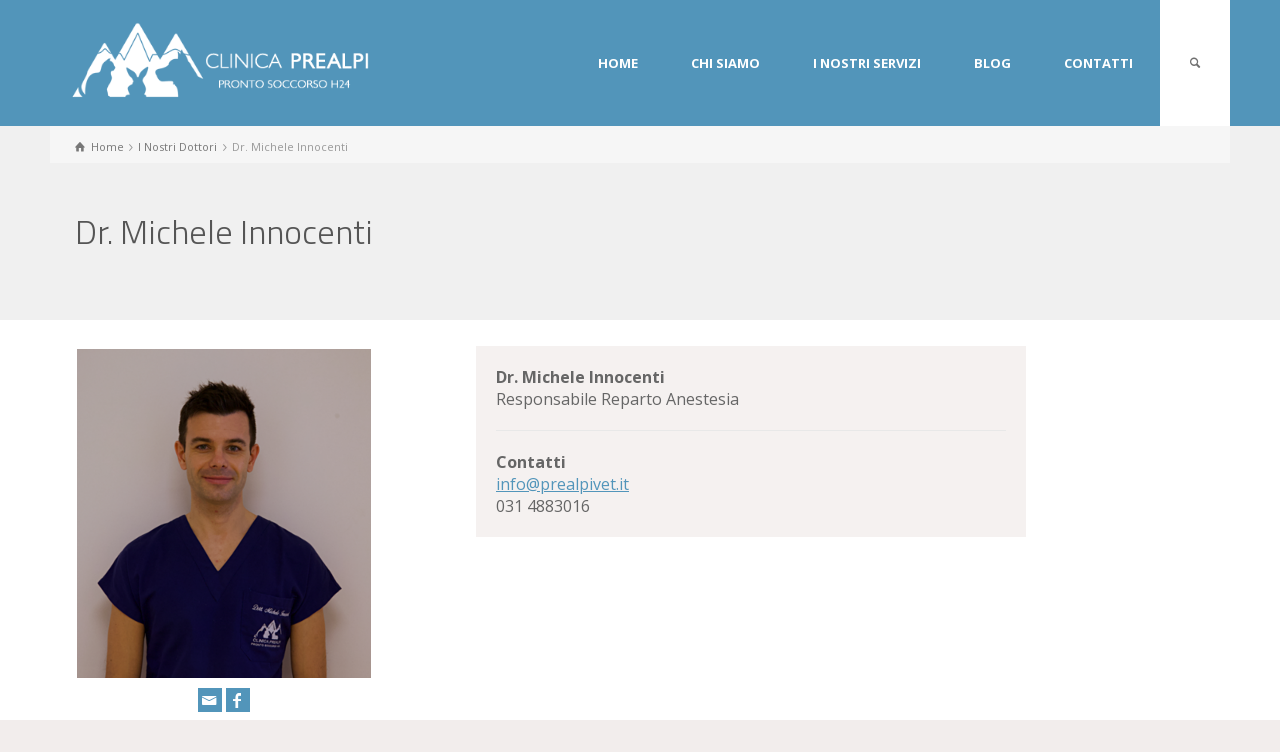

--- FILE ---
content_type: text/html; charset=UTF-8
request_url: https://prealpivet.it/veterinario/innocenti/
body_size: 16907
content:
<!doctype html>
<html lang="it-IT" class="no-js">
<head> 
<meta charset="UTF-8" />  
<meta name="viewport" content="width=device-width, initial-scale=1, maximum-scale=1">
 
<meta name='robots' content='index, follow, max-image-preview:large, max-snippet:-1, max-video-preview:-1' />
	<style>img:is([sizes="auto" i], [sizes^="auto," i]) { contain-intrinsic-size: 3000px 1500px }</style>
	<script type="text/javascript">/*<![CDATA[ */ var html = document.getElementsByTagName("html")[0]; html.className = html.className.replace("no-js", "js"); window.onerror=function(e,f){var body = document.getElementsByTagName("body")[0]; body.className = body.className.replace("rt-loading", ""); var e_file = document.createElement("a");e_file.href = f;console.log( e );console.log( e_file.pathname );}/* ]]>*/</script>

	<!-- This site is optimized with the Yoast SEO plugin v24.5 - https://yoast.com/wordpress/plugins/seo/ -->
	<title>Veterinaio Anestetista Como Dr. Michele Innocenti &#8902; PrealpiVet</title>
	<link rel="canonical" href="https://prealpivet.it/veterinario/innocenti/" />
	<meta property="og:locale" content="it_IT" />
	<meta property="og:type" content="article" />
	<meta property="og:title" content="Veterinaio Anestetista Como Dr. Michele Innocenti &#8902; PrealpiVet" />
	<meta property="og:url" content="https://prealpivet.it/veterinario/innocenti/" />
	<meta property="og:site_name" content="PrealpiVet" />
	<meta property="article:modified_time" content="2021-02-22T08:44:10+00:00" />
	<meta property="og:image" content="https://prealpivet.it/wp-content/uploads/2020/08/veterinario.Innocenti.png" />
	<meta property="og:image:width" content="294" />
	<meta property="og:image:height" content="329" />
	<meta property="og:image:type" content="image/png" />
	<meta name="twitter:card" content="summary_large_image" />
	<meta name="twitter:label1" content="Tempo di lettura stimato" />
	<meta name="twitter:data1" content="5 minuti" />
	<script type="application/ld+json" class="yoast-schema-graph">{"@context":"https://schema.org","@graph":[{"@type":"WebPage","@id":"https://prealpivet.it/veterinario/innocenti/","url":"https://prealpivet.it/veterinario/innocenti/","name":"Veterinaio Anestetista Como Dr. Michele Innocenti &#8902; PrealpiVet","isPartOf":{"@id":"https://prealpivet.it/#website"},"primaryImageOfPage":{"@id":"https://prealpivet.it/veterinario/innocenti/#primaryimage"},"image":{"@id":"https://prealpivet.it/veterinario/innocenti/#primaryimage"},"thumbnailUrl":"https://prealpivet.it/wp-content/uploads/2020/08/veterinario.Innocenti.png","datePublished":"2021-02-10T22:48:57+00:00","dateModified":"2021-02-22T08:44:10+00:00","breadcrumb":{"@id":"https://prealpivet.it/veterinario/innocenti/#breadcrumb"},"inLanguage":"it-IT","potentialAction":[{"@type":"ReadAction","target":["https://prealpivet.it/veterinario/innocenti/"]}]},{"@type":"ImageObject","inLanguage":"it-IT","@id":"https://prealpivet.it/veterinario/innocenti/#primaryimage","url":"https://prealpivet.it/wp-content/uploads/2020/08/veterinario.Innocenti.png","contentUrl":"https://prealpivet.it/wp-content/uploads/2020/08/veterinario.Innocenti.png","width":294,"height":329,"caption":"veterinario como"},{"@type":"BreadcrumbList","@id":"https://prealpivet.it/veterinario/innocenti/#breadcrumb","itemListElement":[{"@type":"ListItem","position":1,"name":"Home","item":"https://prealpivet.it/"},{"@type":"ListItem","position":2,"name":"Dr. Michele Innocenti"}]},{"@type":"WebSite","@id":"https://prealpivet.it/#website","url":"https://prealpivet.it/","name":"PrealpiVet","description":"","potentialAction":[{"@type":"SearchAction","target":{"@type":"EntryPoint","urlTemplate":"https://prealpivet.it/?s={search_term_string}"},"query-input":{"@type":"PropertyValueSpecification","valueRequired":true,"valueName":"search_term_string"}}],"inLanguage":"it-IT"}]}</script>
	<!-- / Yoast SEO plugin. -->


<link rel='dns-prefetch' href='//cdn.iubenda.com' />
<link rel='dns-prefetch' href='//fonts.googleapis.com' />
<link rel="alternate" type="application/rss+xml" title="PrealpiVet &raquo; Feed" href="https://prealpivet.it/feed/" />
<link rel="alternate" type="application/rss+xml" title="PrealpiVet &raquo; Feed dei commenti" href="https://prealpivet.it/comments/feed/" />
<script type="text/javascript">
/* <![CDATA[ */
window._wpemojiSettings = {"baseUrl":"https:\/\/s.w.org\/images\/core\/emoji\/15.0.3\/72x72\/","ext":".png","svgUrl":"https:\/\/s.w.org\/images\/core\/emoji\/15.0.3\/svg\/","svgExt":".svg","source":{"concatemoji":"https:\/\/prealpivet.it\/wp-includes\/js\/wp-emoji-release.min.js?ver=f159ed75eb1927c6c74f0ff5b28bfc42"}};
/*! This file is auto-generated */
!function(i,n){var o,s,e;function c(e){try{var t={supportTests:e,timestamp:(new Date).valueOf()};sessionStorage.setItem(o,JSON.stringify(t))}catch(e){}}function p(e,t,n){e.clearRect(0,0,e.canvas.width,e.canvas.height),e.fillText(t,0,0);var t=new Uint32Array(e.getImageData(0,0,e.canvas.width,e.canvas.height).data),r=(e.clearRect(0,0,e.canvas.width,e.canvas.height),e.fillText(n,0,0),new Uint32Array(e.getImageData(0,0,e.canvas.width,e.canvas.height).data));return t.every(function(e,t){return e===r[t]})}function u(e,t,n){switch(t){case"flag":return n(e,"\ud83c\udff3\ufe0f\u200d\u26a7\ufe0f","\ud83c\udff3\ufe0f\u200b\u26a7\ufe0f")?!1:!n(e,"\ud83c\uddfa\ud83c\uddf3","\ud83c\uddfa\u200b\ud83c\uddf3")&&!n(e,"\ud83c\udff4\udb40\udc67\udb40\udc62\udb40\udc65\udb40\udc6e\udb40\udc67\udb40\udc7f","\ud83c\udff4\u200b\udb40\udc67\u200b\udb40\udc62\u200b\udb40\udc65\u200b\udb40\udc6e\u200b\udb40\udc67\u200b\udb40\udc7f");case"emoji":return!n(e,"\ud83d\udc26\u200d\u2b1b","\ud83d\udc26\u200b\u2b1b")}return!1}function f(e,t,n){var r="undefined"!=typeof WorkerGlobalScope&&self instanceof WorkerGlobalScope?new OffscreenCanvas(300,150):i.createElement("canvas"),a=r.getContext("2d",{willReadFrequently:!0}),o=(a.textBaseline="top",a.font="600 32px Arial",{});return e.forEach(function(e){o[e]=t(a,e,n)}),o}function t(e){var t=i.createElement("script");t.src=e,t.defer=!0,i.head.appendChild(t)}"undefined"!=typeof Promise&&(o="wpEmojiSettingsSupports",s=["flag","emoji"],n.supports={everything:!0,everythingExceptFlag:!0},e=new Promise(function(e){i.addEventListener("DOMContentLoaded",e,{once:!0})}),new Promise(function(t){var n=function(){try{var e=JSON.parse(sessionStorage.getItem(o));if("object"==typeof e&&"number"==typeof e.timestamp&&(new Date).valueOf()<e.timestamp+604800&&"object"==typeof e.supportTests)return e.supportTests}catch(e){}return null}();if(!n){if("undefined"!=typeof Worker&&"undefined"!=typeof OffscreenCanvas&&"undefined"!=typeof URL&&URL.createObjectURL&&"undefined"!=typeof Blob)try{var e="postMessage("+f.toString()+"("+[JSON.stringify(s),u.toString(),p.toString()].join(",")+"));",r=new Blob([e],{type:"text/javascript"}),a=new Worker(URL.createObjectURL(r),{name:"wpTestEmojiSupports"});return void(a.onmessage=function(e){c(n=e.data),a.terminate(),t(n)})}catch(e){}c(n=f(s,u,p))}t(n)}).then(function(e){for(var t in e)n.supports[t]=e[t],n.supports.everything=n.supports.everything&&n.supports[t],"flag"!==t&&(n.supports.everythingExceptFlag=n.supports.everythingExceptFlag&&n.supports[t]);n.supports.everythingExceptFlag=n.supports.everythingExceptFlag&&!n.supports.flag,n.DOMReady=!1,n.readyCallback=function(){n.DOMReady=!0}}).then(function(){return e}).then(function(){var e;n.supports.everything||(n.readyCallback(),(e=n.source||{}).concatemoji?t(e.concatemoji):e.wpemoji&&e.twemoji&&(t(e.twemoji),t(e.wpemoji)))}))}((window,document),window._wpemojiSettings);
/* ]]> */
</script>
<style id='wp-emoji-styles-inline-css' type='text/css'>

	img.wp-smiley, img.emoji {
		display: inline !important;
		border: none !important;
		box-shadow: none !important;
		height: 1em !important;
		width: 1em !important;
		margin: 0 0.07em !important;
		vertical-align: -0.1em !important;
		background: none !important;
		padding: 0 !important;
	}
</style>
<link rel='stylesheet' id='wp-block-library-css' href='https://prealpivet.it/wp-includes/css/dist/block-library/style.min.css?ver=f159ed75eb1927c6c74f0ff5b28bfc42' type='text/css' media='all' />
<style id='classic-theme-styles-inline-css' type='text/css'>
/*! This file is auto-generated */
.wp-block-button__link{color:#fff;background-color:#32373c;border-radius:9999px;box-shadow:none;text-decoration:none;padding:calc(.667em + 2px) calc(1.333em + 2px);font-size:1.125em}.wp-block-file__button{background:#32373c;color:#fff;text-decoration:none}
</style>
<style id='global-styles-inline-css' type='text/css'>
:root{--wp--preset--aspect-ratio--square: 1;--wp--preset--aspect-ratio--4-3: 4/3;--wp--preset--aspect-ratio--3-4: 3/4;--wp--preset--aspect-ratio--3-2: 3/2;--wp--preset--aspect-ratio--2-3: 2/3;--wp--preset--aspect-ratio--16-9: 16/9;--wp--preset--aspect-ratio--9-16: 9/16;--wp--preset--color--black: #000000;--wp--preset--color--cyan-bluish-gray: #abb8c3;--wp--preset--color--white: #ffffff;--wp--preset--color--pale-pink: #f78da7;--wp--preset--color--vivid-red: #cf2e2e;--wp--preset--color--luminous-vivid-orange: #ff6900;--wp--preset--color--luminous-vivid-amber: #fcb900;--wp--preset--color--light-green-cyan: #7bdcb5;--wp--preset--color--vivid-green-cyan: #00d084;--wp--preset--color--pale-cyan-blue: #8ed1fc;--wp--preset--color--vivid-cyan-blue: #0693e3;--wp--preset--color--vivid-purple: #9b51e0;--wp--preset--gradient--vivid-cyan-blue-to-vivid-purple: linear-gradient(135deg,rgba(6,147,227,1) 0%,rgb(155,81,224) 100%);--wp--preset--gradient--light-green-cyan-to-vivid-green-cyan: linear-gradient(135deg,rgb(122,220,180) 0%,rgb(0,208,130) 100%);--wp--preset--gradient--luminous-vivid-amber-to-luminous-vivid-orange: linear-gradient(135deg,rgba(252,185,0,1) 0%,rgba(255,105,0,1) 100%);--wp--preset--gradient--luminous-vivid-orange-to-vivid-red: linear-gradient(135deg,rgba(255,105,0,1) 0%,rgb(207,46,46) 100%);--wp--preset--gradient--very-light-gray-to-cyan-bluish-gray: linear-gradient(135deg,rgb(238,238,238) 0%,rgb(169,184,195) 100%);--wp--preset--gradient--cool-to-warm-spectrum: linear-gradient(135deg,rgb(74,234,220) 0%,rgb(151,120,209) 20%,rgb(207,42,186) 40%,rgb(238,44,130) 60%,rgb(251,105,98) 80%,rgb(254,248,76) 100%);--wp--preset--gradient--blush-light-purple: linear-gradient(135deg,rgb(255,206,236) 0%,rgb(152,150,240) 100%);--wp--preset--gradient--blush-bordeaux: linear-gradient(135deg,rgb(254,205,165) 0%,rgb(254,45,45) 50%,rgb(107,0,62) 100%);--wp--preset--gradient--luminous-dusk: linear-gradient(135deg,rgb(255,203,112) 0%,rgb(199,81,192) 50%,rgb(65,88,208) 100%);--wp--preset--gradient--pale-ocean: linear-gradient(135deg,rgb(255,245,203) 0%,rgb(182,227,212) 50%,rgb(51,167,181) 100%);--wp--preset--gradient--electric-grass: linear-gradient(135deg,rgb(202,248,128) 0%,rgb(113,206,126) 100%);--wp--preset--gradient--midnight: linear-gradient(135deg,rgb(2,3,129) 0%,rgb(40,116,252) 100%);--wp--preset--font-size--small: 13px;--wp--preset--font-size--medium: 20px;--wp--preset--font-size--large: 36px;--wp--preset--font-size--x-large: 42px;--wp--preset--spacing--20: 0.44rem;--wp--preset--spacing--30: 0.67rem;--wp--preset--spacing--40: 1rem;--wp--preset--spacing--50: 1.5rem;--wp--preset--spacing--60: 2.25rem;--wp--preset--spacing--70: 3.38rem;--wp--preset--spacing--80: 5.06rem;--wp--preset--shadow--natural: 6px 6px 9px rgba(0, 0, 0, 0.2);--wp--preset--shadow--deep: 12px 12px 50px rgba(0, 0, 0, 0.4);--wp--preset--shadow--sharp: 6px 6px 0px rgba(0, 0, 0, 0.2);--wp--preset--shadow--outlined: 6px 6px 0px -3px rgba(255, 255, 255, 1), 6px 6px rgba(0, 0, 0, 1);--wp--preset--shadow--crisp: 6px 6px 0px rgba(0, 0, 0, 1);}:where(.is-layout-flex){gap: 0.5em;}:where(.is-layout-grid){gap: 0.5em;}body .is-layout-flex{display: flex;}.is-layout-flex{flex-wrap: wrap;align-items: center;}.is-layout-flex > :is(*, div){margin: 0;}body .is-layout-grid{display: grid;}.is-layout-grid > :is(*, div){margin: 0;}:where(.wp-block-columns.is-layout-flex){gap: 2em;}:where(.wp-block-columns.is-layout-grid){gap: 2em;}:where(.wp-block-post-template.is-layout-flex){gap: 1.25em;}:where(.wp-block-post-template.is-layout-grid){gap: 1.25em;}.has-black-color{color: var(--wp--preset--color--black) !important;}.has-cyan-bluish-gray-color{color: var(--wp--preset--color--cyan-bluish-gray) !important;}.has-white-color{color: var(--wp--preset--color--white) !important;}.has-pale-pink-color{color: var(--wp--preset--color--pale-pink) !important;}.has-vivid-red-color{color: var(--wp--preset--color--vivid-red) !important;}.has-luminous-vivid-orange-color{color: var(--wp--preset--color--luminous-vivid-orange) !important;}.has-luminous-vivid-amber-color{color: var(--wp--preset--color--luminous-vivid-amber) !important;}.has-light-green-cyan-color{color: var(--wp--preset--color--light-green-cyan) !important;}.has-vivid-green-cyan-color{color: var(--wp--preset--color--vivid-green-cyan) !important;}.has-pale-cyan-blue-color{color: var(--wp--preset--color--pale-cyan-blue) !important;}.has-vivid-cyan-blue-color{color: var(--wp--preset--color--vivid-cyan-blue) !important;}.has-vivid-purple-color{color: var(--wp--preset--color--vivid-purple) !important;}.has-black-background-color{background-color: var(--wp--preset--color--black) !important;}.has-cyan-bluish-gray-background-color{background-color: var(--wp--preset--color--cyan-bluish-gray) !important;}.has-white-background-color{background-color: var(--wp--preset--color--white) !important;}.has-pale-pink-background-color{background-color: var(--wp--preset--color--pale-pink) !important;}.has-vivid-red-background-color{background-color: var(--wp--preset--color--vivid-red) !important;}.has-luminous-vivid-orange-background-color{background-color: var(--wp--preset--color--luminous-vivid-orange) !important;}.has-luminous-vivid-amber-background-color{background-color: var(--wp--preset--color--luminous-vivid-amber) !important;}.has-light-green-cyan-background-color{background-color: var(--wp--preset--color--light-green-cyan) !important;}.has-vivid-green-cyan-background-color{background-color: var(--wp--preset--color--vivid-green-cyan) !important;}.has-pale-cyan-blue-background-color{background-color: var(--wp--preset--color--pale-cyan-blue) !important;}.has-vivid-cyan-blue-background-color{background-color: var(--wp--preset--color--vivid-cyan-blue) !important;}.has-vivid-purple-background-color{background-color: var(--wp--preset--color--vivid-purple) !important;}.has-black-border-color{border-color: var(--wp--preset--color--black) !important;}.has-cyan-bluish-gray-border-color{border-color: var(--wp--preset--color--cyan-bluish-gray) !important;}.has-white-border-color{border-color: var(--wp--preset--color--white) !important;}.has-pale-pink-border-color{border-color: var(--wp--preset--color--pale-pink) !important;}.has-vivid-red-border-color{border-color: var(--wp--preset--color--vivid-red) !important;}.has-luminous-vivid-orange-border-color{border-color: var(--wp--preset--color--luminous-vivid-orange) !important;}.has-luminous-vivid-amber-border-color{border-color: var(--wp--preset--color--luminous-vivid-amber) !important;}.has-light-green-cyan-border-color{border-color: var(--wp--preset--color--light-green-cyan) !important;}.has-vivid-green-cyan-border-color{border-color: var(--wp--preset--color--vivid-green-cyan) !important;}.has-pale-cyan-blue-border-color{border-color: var(--wp--preset--color--pale-cyan-blue) !important;}.has-vivid-cyan-blue-border-color{border-color: var(--wp--preset--color--vivid-cyan-blue) !important;}.has-vivid-purple-border-color{border-color: var(--wp--preset--color--vivid-purple) !important;}.has-vivid-cyan-blue-to-vivid-purple-gradient-background{background: var(--wp--preset--gradient--vivid-cyan-blue-to-vivid-purple) !important;}.has-light-green-cyan-to-vivid-green-cyan-gradient-background{background: var(--wp--preset--gradient--light-green-cyan-to-vivid-green-cyan) !important;}.has-luminous-vivid-amber-to-luminous-vivid-orange-gradient-background{background: var(--wp--preset--gradient--luminous-vivid-amber-to-luminous-vivid-orange) !important;}.has-luminous-vivid-orange-to-vivid-red-gradient-background{background: var(--wp--preset--gradient--luminous-vivid-orange-to-vivid-red) !important;}.has-very-light-gray-to-cyan-bluish-gray-gradient-background{background: var(--wp--preset--gradient--very-light-gray-to-cyan-bluish-gray) !important;}.has-cool-to-warm-spectrum-gradient-background{background: var(--wp--preset--gradient--cool-to-warm-spectrum) !important;}.has-blush-light-purple-gradient-background{background: var(--wp--preset--gradient--blush-light-purple) !important;}.has-blush-bordeaux-gradient-background{background: var(--wp--preset--gradient--blush-bordeaux) !important;}.has-luminous-dusk-gradient-background{background: var(--wp--preset--gradient--luminous-dusk) !important;}.has-pale-ocean-gradient-background{background: var(--wp--preset--gradient--pale-ocean) !important;}.has-electric-grass-gradient-background{background: var(--wp--preset--gradient--electric-grass) !important;}.has-midnight-gradient-background{background: var(--wp--preset--gradient--midnight) !important;}.has-small-font-size{font-size: var(--wp--preset--font-size--small) !important;}.has-medium-font-size{font-size: var(--wp--preset--font-size--medium) !important;}.has-large-font-size{font-size: var(--wp--preset--font-size--large) !important;}.has-x-large-font-size{font-size: var(--wp--preset--font-size--x-large) !important;}
:where(.wp-block-post-template.is-layout-flex){gap: 1.25em;}:where(.wp-block-post-template.is-layout-grid){gap: 1.25em;}
:where(.wp-block-columns.is-layout-flex){gap: 2em;}:where(.wp-block-columns.is-layout-grid){gap: 2em;}
:root :where(.wp-block-pullquote){font-size: 1.5em;line-height: 1.6;}
</style>
<link rel='stylesheet' id='sr7css-css' href='//prealpivet.it/wp-content/plugins/revslider/public/css/sr7.css?ver=6.7.25' type='text/css' media='all' />
<link rel='stylesheet' id='theme-style-all-css' href='https://prealpivet.it/wp-content/themes/rttheme19/css/layout2/app.min.css?ver=2.15' type='text/css' media='all' />
<link rel='stylesheet' id='mediaelement-skin-css' href='https://prealpivet.it/wp-content/themes/rttheme19/css/mejs-skin.min.css?ver=2.15' type='text/css' media='all' />
<link rel='stylesheet' id='fontello-css' href='https://prealpivet.it/wp-content/themes/rttheme19/css/fontello/css/fontello.css?ver=2.15' type='text/css' media='all' />
<!--[if IE 9]>
<link rel='stylesheet' id='theme-ie9-css' href='https://prealpivet.it/wp-content/themes/rttheme19/css/ie9.min.css?ver=2.15' type='text/css' media='all' />
<![endif]-->
<link rel='stylesheet' id='js_composer_front-css' href='https://prealpivet.it/wp-content/plugins/js_composer/assets/css/js_composer.min.css?ver=8.1' type='text/css' media='all' />
<link rel='stylesheet' id='theme-style-css' href='https://prealpivet.it/wp-content/themes/rttheme19/style.css?ver=f159ed75eb1927c6c74f0ff5b28bfc42' type='text/css' media='all' />
<link rel='stylesheet' id='theme-dynamic-css' href='https://prealpivet.it/wp-content/uploads/rttheme19/dynamic-style.css?ver=250129144839' type='text/css' media='all' />
<link rel='stylesheet' id='rt-google-fonts-css' href='//fonts.googleapis.com/css?family=Titillium+Web%3A300%7COpen+Sans%3Aregular%2C700&#038;subset=latin%2Clatin-ext&#038;ver=1.0.0' type='text/css' media='all' />

<script  type="text/javascript" class=" _iub_cs_skip" type="text/javascript" id="iubenda-head-inline-scripts-0">
/* <![CDATA[ */

var _iub = _iub || [];
_iub.csConfiguration = {"consentOnContinuedBrowsing":false,"whitelabel":false,"lang":"it","siteId":2251416,"cookiePolicyId":38683441, "banner":{ "acceptButtonDisplay":true,"customizeButtonDisplay":true,"position":"float-top-center" }};
/* ]]> */
</script>
<script  type="text/javascript" charset="UTF-8" async="" class=" _iub_cs_skip" type="text/javascript" src="//cdn.iubenda.com/cs/iubenda_cs.js?ver=3.12.1" id="iubenda-head-scripts-0-js"></script>
<script type="text/javascript" src="https://prealpivet.it/wp-includes/js/jquery/jquery.min.js?ver=3.7.1" id="jquery-core-js"></script>
<script type="text/javascript" src="https://prealpivet.it/wp-includes/js/jquery/jquery-migrate.min.js?ver=3.4.1" id="jquery-migrate-js"></script>
<script type="text/javascript" src="//prealpivet.it/wp-content/plugins/revslider/public/js/libs/tptools.js?ver=6.7.25" id="tp-tools-js" async="async" data-wp-strategy="async"></script>
<script type="text/javascript" src="//prealpivet.it/wp-content/plugins/revslider/public/js/sr7.js?ver=6.7.25" id="sr7-js" async="async" data-wp-strategy="async"></script>
<script></script><link rel="https://api.w.org/" href="https://prealpivet.it/wp-json/" /><link rel="alternate" title="oEmbed (JSON)" type="application/json+oembed" href="https://prealpivet.it/wp-json/oembed/1.0/embed?url=https%3A%2F%2Fprealpivet.it%2Fveterinario%2Finnocenti%2F" />
<link rel="alternate" title="oEmbed (XML)" type="text/xml+oembed" href="https://prealpivet.it/wp-json/oembed/1.0/embed?url=https%3A%2F%2Fprealpivet.it%2Fveterinario%2Finnocenti%2F&#038;format=xml" />
		<script>
			document.documentElement.className = document.documentElement.className.replace('no-js', 'js');
		</script>
				<style>
			.no-js img.lazyload {
				display: none;
			}

			figure.wp-block-image img.lazyloading {
				min-width: 150px;
			}

						.lazyload, .lazyloading {
				opacity: 0;
			}

			.lazyloaded {
				opacity: 1;
				transition: opacity 400ms;
				transition-delay: 0ms;
			}

					</style>
		
<!--[if lt IE 9]><script src="https://prealpivet.it/wp-content/themes/rttheme19/js/html5shiv.min.js"></script><![endif]-->
<!--[if gte IE 9]> <style type="text/css"> .gradient { filter: none; } </style> <![endif]-->

<!--Theme Version:2.15 Plugin Version:2.14-->
<meta name="generator" content="Powered by WPBakery Page Builder - drag and drop page builder for WordPress."/>
<link rel="preconnect" href="https://fonts.googleapis.com">
<link rel="preconnect" href="https://fonts.gstatic.com/" crossorigin>
<meta name="generator" content="Powered by Slider Revolution 6.7.25 - responsive, Mobile-Friendly Slider Plugin for WordPress with comfortable drag and drop interface." />
<link rel="icon" href="https://prealpivet.it/wp-content/uploads/2021/02/cropped-logo-prealpi-32x32.gif" sizes="32x32" />
<link rel="icon" href="https://prealpivet.it/wp-content/uploads/2021/02/cropped-logo-prealpi-192x192.gif" sizes="192x192" />
<link rel="apple-touch-icon" href="https://prealpivet.it/wp-content/uploads/2021/02/cropped-logo-prealpi-180x180.gif" />
<meta name="msapplication-TileImage" content="https://prealpivet.it/wp-content/uploads/2021/02/cropped-logo-prealpi-270x270.gif" />
<script>
	window._tpt			??= {};
	window.SR7			??= {};
	_tpt.R				??= {};
	_tpt.R.fonts		??= {};
	_tpt.R.fonts.customFonts??= {};
	SR7.devMode			=  false;
	SR7.F 				??= {};
	SR7.G				??= {};
	SR7.LIB				??= {};
	SR7.E				??= {};
	SR7.E.gAddons		??= {};
	SR7.E.php 			??= {};
	SR7.E.nonce			= '4e708a404b';
	SR7.E.ajaxurl		= 'https://prealpivet.it/wp-admin/admin-ajax.php';
	SR7.E.resturl		= 'https://prealpivet.it/wp-json/';
	SR7.E.slug_path		= 'revslider/revslider.php';
	SR7.E.slug			= 'revslider';
	SR7.E.plugin_url	= 'https://prealpivet.it/wp-content/plugins/revslider/';
	SR7.E.wp_plugin_url = 'https://prealpivet.it/wp-content/plugins/';
	SR7.E.revision		= '6.7.25';
	SR7.E.fontBaseUrl	= '';
	SR7.G.breakPoints 	= [1240,1024,778,480];
	SR7.E.modules 		= ['module','page','slide','layer','draw','animate','srtools','canvas','defaults','carousel','navigation','media','modifiers','migration'];
	SR7.E.libs 			= ['WEBGL'];
	SR7.E.css 			= ['csslp','cssbtns','cssfilters','cssnav','cssmedia'];
	SR7.E.resources		= {};
	SR7.JSON			??= {};
/*! Slider Revolution 7.0 - Page Processor */
!function(){"use strict";window.SR7??={},window._tpt??={},SR7.version="Slider Revolution 6.7.16",_tpt.getWinDim=function(t){_tpt.screenHeightWithUrlBar??=window.innerHeight;let e=SR7.F?.modal?.visible&&SR7.M[SR7.F.module.getIdByAlias(SR7.F.modal.requested)];_tpt.scrollBar=window.innerWidth!==document.documentElement.clientWidth||e&&window.innerWidth!==e.c.module.clientWidth,_tpt.winW=window.innerWidth-(_tpt.scrollBar||"prepare"==t?_tpt.scrollBarW??_tpt.mesureScrollBar():0),_tpt.winH=window.innerHeight,_tpt.winWAll=document.documentElement.clientWidth},_tpt.getResponsiveLevel=function(t,e){SR7.M[e];return _tpt.closestGE(t,_tpt.winWAll)},_tpt.mesureScrollBar=function(){let t=document.createElement("div");return t.className="RSscrollbar-measure",t.style.width="100px",t.style.height="100px",t.style.overflow="scroll",t.style.position="absolute",t.style.top="-9999px",document.body.appendChild(t),_tpt.scrollBarW=t.offsetWidth-t.clientWidth,document.body.removeChild(t),_tpt.scrollBarW},_tpt.loadCSS=async function(t,e,s){return s?_tpt.R.fonts.required[e].status=1:(_tpt.R[e]??={},_tpt.R[e].status=1),new Promise(((n,i)=>{if(_tpt.isStylesheetLoaded(t))s?_tpt.R.fonts.required[e].status=2:_tpt.R[e].status=2,n();else{const o=document.createElement("link");o.rel="stylesheet";let l="text",r="css";o["type"]=l+"/"+r,o.href=t,o.onload=()=>{s?_tpt.R.fonts.required[e].status=2:_tpt.R[e].status=2,n()},o.onerror=()=>{s?_tpt.R.fonts.required[e].status=3:_tpt.R[e].status=3,i(new Error(`Failed to load CSS: ${t}`))},document.head.appendChild(o)}}))},_tpt.addContainer=function(t){const{tag:e="div",id:s,class:n,datas:i,textContent:o,iHTML:l}=t,r=document.createElement(e);if(s&&""!==s&&(r.id=s),n&&""!==n&&(r.className=n),i)for(const[t,e]of Object.entries(i))"style"==t?r.style.cssText=e:r.setAttribute(`data-${t}`,e);return o&&(r.textContent=o),l&&(r.innerHTML=l),r},_tpt.collector=function(){return{fragment:new DocumentFragment,add(t){var e=_tpt.addContainer(t);return this.fragment.appendChild(e),e},append(t){t.appendChild(this.fragment)}}},_tpt.isStylesheetLoaded=function(t){let e=t.split("?")[0];return Array.from(document.querySelectorAll('link[rel="stylesheet"], link[rel="preload"]')).some((t=>t.href.split("?")[0]===e))},_tpt.preloader={requests:new Map,preloaderTemplates:new Map,show:function(t,e){if(!e||!t)return;const{type:s,color:n}=e;if(s<0||"off"==s)return;const i=`preloader_${s}`;let o=this.preloaderTemplates.get(i);o||(o=this.build(s,n),this.preloaderTemplates.set(i,o)),this.requests.has(t)||this.requests.set(t,{count:0});const l=this.requests.get(t);clearTimeout(l.timer),l.count++,1===l.count&&(l.timer=setTimeout((()=>{l.preloaderClone=o.cloneNode(!0),l.anim&&l.anim.kill(),void 0!==_tpt.gsap?l.anim=_tpt.gsap.fromTo(l.preloaderClone,1,{opacity:0},{opacity:1}):l.preloaderClone.classList.add("sr7-fade-in"),t.appendChild(l.preloaderClone)}),150))},hide:function(t){if(!this.requests.has(t))return;const e=this.requests.get(t);e.count--,e.count<0&&(e.count=0),e.anim&&e.anim.kill(),0===e.count&&(clearTimeout(e.timer),e.preloaderClone&&(e.preloaderClone.classList.remove("sr7-fade-in"),e.anim=_tpt.gsap.to(e.preloaderClone,.3,{opacity:0,onComplete:function(){e.preloaderClone.remove()}})))},state:function(t){if(!this.requests.has(t))return!1;return this.requests.get(t).count>0},build:(t,e="#ffffff",s="")=>{if(t<0||"off"===t)return null;const n=parseInt(t);if(t="prlt"+n,isNaN(n))return null;if(_tpt.loadCSS(SR7.E.plugin_url+"public/css/preloaders/t"+n+".css","preloader_"+t),isNaN(n)||n<6){const i=`background-color:${e}`,o=1===n||2==n?i:"",l=3===n||4==n?i:"",r=_tpt.collector();["dot1","dot2","bounce1","bounce2","bounce3"].forEach((t=>r.add({tag:"div",class:t,datas:{style:l}})));const d=_tpt.addContainer({tag:"sr7-prl",class:`${t} ${s}`,datas:{style:o}});return r.append(d),d}{let i={};if(7===n){let t;e.startsWith("#")?(t=e.replace("#",""),t=`rgba(${parseInt(t.substring(0,2),16)}, ${parseInt(t.substring(2,4),16)}, ${parseInt(t.substring(4,6),16)}, `):e.startsWith("rgb")&&(t=e.slice(e.indexOf("(")+1,e.lastIndexOf(")")).split(",").map((t=>t.trim())),t=`rgba(${t[0]}, ${t[1]}, ${t[2]}, `),t&&(i.style=`border-top-color: ${t}0.65); border-bottom-color: ${t}0.15); border-left-color: ${t}0.65); border-right-color: ${t}0.15)`)}else 12===n&&(i.style=`background:${e}`);const o=[10,0,4,2,5,9,0,4,4,2][n-6],l=_tpt.collector(),r=l.add({tag:"div",class:"sr7-prl-inner",datas:i});Array.from({length:o}).forEach((()=>r.appendChild(l.add({tag:"span",datas:{style:`background:${e}`}}))));const d=_tpt.addContainer({tag:"sr7-prl",class:`${t} ${s}`});return l.append(d),d}}},SR7.preLoader={show:(t,e)=>{"off"!==(SR7.M[t]?.settings?.pLoader?.type??"off")&&_tpt.preloader.show(e||SR7.M[t].c.module,SR7.M[t]?.settings?.pLoader??{color:"#fff",type:10})},hide:(t,e)=>{"off"!==(SR7.M[t]?.settings?.pLoader?.type??"off")&&_tpt.preloader.hide(e||SR7.M[t].c.module)},state:(t,e)=>_tpt.preloader.state(e||SR7.M[t].c.module)},_tpt.prepareModuleHeight=function(t){window.SR7.M??={},window.SR7.M[t.id]??={},"ignore"==t.googleFont&&(SR7.E.ignoreGoogleFont=!0);let e=window.SR7.M[t.id];if(null==_tpt.scrollBarW&&_tpt.mesureScrollBar(),e.c??={},e.states??={},e.settings??={},e.settings.size??={},t.fixed&&(e.settings.fixed=!0),e.c.module=document.getElementById(t.id),e.c.adjuster=e.c.module.getElementsByTagName("sr7-adjuster")[0],e.c.content=e.c.module.getElementsByTagName("sr7-content")[0],"carousel"==t.type&&(e.c.carousel=e.c.content.getElementsByTagName("sr7-carousel")[0]),null==e.c.module||null==e.c.module)return;t.plType&&t.plColor&&(e.settings.pLoader={type:t.plType,color:t.plColor}),void 0===t.plType||"off"===t.plType||SR7.preLoader.state(t.id)&&SR7.preLoader.state(t.id,e.c.module)||SR7.preLoader.show(t.id,e.c.module),_tpt.winW||_tpt.getWinDim("prepare"),_tpt.getWinDim();let s=""+e.c.module.dataset?.modal;"modal"==s||"true"==s||"undefined"!==s&&"false"!==s||(e.settings.size.fullWidth=t.size.fullWidth,e.LEV??=_tpt.getResponsiveLevel(window.SR7.G.breakPoints,t.id),t.vpt=_tpt.fillArray(t.vpt,5),e.settings.vPort=t.vpt[e.LEV],void 0!==t.el&&"720"==t.el[4]&&t.gh[4]!==t.el[4]&&"960"==t.el[3]&&t.gh[3]!==t.el[3]&&"768"==t.el[2]&&t.gh[2]!==t.el[2]&&delete t.el,e.settings.size.height=null==t.el||null==t.el[e.LEV]||0==t.el[e.LEV]||"auto"==t.el[e.LEV]?_tpt.fillArray(t.gh,5,-1):_tpt.fillArray(t.el,5,-1),e.settings.size.width=_tpt.fillArray(t.gw,5,-1),e.settings.size.minHeight=_tpt.fillArray(t.mh??[0],5,-1),e.cacheSize={fullWidth:e.settings.size?.fullWidth,fullHeight:e.settings.size?.fullHeight},void 0!==t.off&&(t.off?.t&&(e.settings.size.m??={})&&(e.settings.size.m.t=t.off.t),t.off?.b&&(e.settings.size.m??={})&&(e.settings.size.m.b=t.off.b),t.off?.l&&(e.settings.size.p??={})&&(e.settings.size.p.l=t.off.l),t.off?.r&&(e.settings.size.p??={})&&(e.settings.size.p.r=t.off.r),e.offsetPrepared=!0),_tpt.updatePMHeight(t.id,t,!0))},_tpt.updatePMHeight=(t,e,s)=>{let n=SR7.M[t];var i=n.settings.size.fullWidth?_tpt.winW:n.c.module.parentNode.offsetWidth;i=0===i||isNaN(i)?_tpt.winW:i;let o=n.settings.size.width[n.LEV]||n.settings.size.width[n.LEV++]||n.settings.size.width[n.LEV--]||i,l=n.settings.size.height[n.LEV]||n.settings.size.height[n.LEV++]||n.settings.size.height[n.LEV--]||0,r=n.settings.size.minHeight[n.LEV]||n.settings.size.minHeight[n.LEV++]||n.settings.size.minHeight[n.LEV--]||0;if(l="auto"==l?0:l,l=parseInt(l),"carousel"!==e.type&&(i-=parseInt(e.onw??0)||0),n.MP=!n.settings.size.fullWidth&&i<o||_tpt.winW<o?Math.min(1,i/o):1,e.size.fullScreen||e.size.fullHeight){let t=parseInt(e.fho)||0,s=(""+e.fho).indexOf("%")>-1;e.newh=_tpt.winH-(s?_tpt.winH*t/100:t)}else e.newh=n.MP*Math.max(l,r);if(e.newh+=(parseInt(e.onh??0)||0)+(parseInt(e.carousel?.pt)||0)+(parseInt(e.carousel?.pb)||0),void 0!==e.slideduration&&(e.newh=Math.max(e.newh,parseInt(e.slideduration)/3)),e.shdw&&_tpt.buildShadow(e.id,e),n.c.adjuster.style.height=e.newh+"px",n.c.module.style.height=e.newh+"px",n.c.content.style.height=e.newh+"px",n.states.heightPrepared=!0,n.dims??={},n.dims.moduleRect=n.c.module.getBoundingClientRect(),n.c.content.style.left="-"+n.dims.moduleRect.left+"px",!n.settings.size.fullWidth)return s&&requestAnimationFrame((()=>{i!==n.c.module.parentNode.offsetWidth&&_tpt.updatePMHeight(e.id,e)})),void _tpt.bgStyle(e.id,e,window.innerWidth==_tpt.winW,!0);_tpt.bgStyle(e.id,e,window.innerWidth==_tpt.winW,!0),requestAnimationFrame((function(){s&&requestAnimationFrame((()=>{i!==n.c.module.parentNode.offsetWidth&&_tpt.updatePMHeight(e.id,e)}))})),n.earlyResizerFunction||(n.earlyResizerFunction=function(){requestAnimationFrame((function(){_tpt.getWinDim(),_tpt.moduleDefaults(e.id,e),_tpt.updateSlideBg(t,!0)}))},window.addEventListener("resize",n.earlyResizerFunction))},_tpt.buildShadow=function(t,e){let s=SR7.M[t];null==s.c.shadow&&(s.c.shadow=document.createElement("sr7-module-shadow"),s.c.shadow.classList.add("sr7-shdw-"+e.shdw),s.c.content.appendChild(s.c.shadow))},_tpt.bgStyle=async(t,e,s,n,i)=>{const o=SR7.M[t];if((e=e??o.settings).fixed&&!o.c.module.classList.contains("sr7-top-fixed")&&(o.c.module.classList.add("sr7-top-fixed"),o.c.module.style.position="fixed",o.c.module.style.width="100%",o.c.module.style.top="0px",o.c.module.style.left="0px",o.c.module.style.pointerEvents="none",o.c.module.style.zIndex=5e3,o.c.content.style.pointerEvents="none"),null==o.c.bgcanvas){let t=document.createElement("sr7-module-bg"),l=!1;if("string"==typeof e?.bg?.color&&e?.bg?.color.includes("{"))if(_tpt.gradient&&_tpt.gsap)e.bg.color=_tpt.gradient.convert(e.bg.color);else try{let t=JSON.parse(e.bg.color);(t?.orig||t?.string)&&(e.bg.color=JSON.parse(e.bg.color))}catch(t){return}let r="string"==typeof e?.bg?.color?e?.bg?.color||"transparent":e?.bg?.color?.string??e?.bg?.color?.orig??e?.bg?.color?.color??"transparent";if(t.style["background"+(String(r).includes("grad")?"":"Color")]=r,("transparent"!==r||i)&&(l=!0),o.offsetPrepared&&(t.style.visibility="hidden"),e?.bg?.image?.src&&(t.style.backgroundImage=`url(${e?.bg?.image.src})`,t.style.backgroundSize=""==(e.bg.image?.size??"")?"cover":e.bg.image.size,t.style.backgroundPosition=e.bg.image.position,t.style.backgroundRepeat=""==e.bg.image.repeat||null==e.bg.image.repeat?"no-repeat":e.bg.image.repeat,l=!0),!l)return;o.c.bgcanvas=t,e.size.fullWidth?t.style.width=_tpt.winW-(s&&_tpt.winH<document.body.offsetHeight?_tpt.scrollBarW:0)+"px":n&&(t.style.width=o.c.module.offsetWidth+"px"),e.sbt?.use?o.c.content.appendChild(o.c.bgcanvas):o.c.module.appendChild(o.c.bgcanvas)}o.c.bgcanvas.style.height=void 0!==e.newh?e.newh+"px":("carousel"==e.type?o.dims.module.h:o.dims.content.h)+"px",o.c.bgcanvas.style.left=!s&&e.sbt?.use||o.c.bgcanvas.closest("SR7-CONTENT")?"0px":"-"+(o?.dims?.moduleRect?.left??0)+"px"},_tpt.updateSlideBg=function(t,e){const s=SR7.M[t];let n=s.settings;s?.c?.bgcanvas&&(n.size.fullWidth?s.c.bgcanvas.style.width=_tpt.winW-(e&&_tpt.winH<document.body.offsetHeight?_tpt.scrollBarW:0)+"px":preparing&&(s.c.bgcanvas.style.width=s.c.module.offsetWidth+"px"))},_tpt.moduleDefaults=(t,e)=>{let s=SR7.M[t];null!=s&&null!=s.c&&null!=s.c.module&&(s.dims??={},s.dims.moduleRect=s.c.module.getBoundingClientRect(),s.c.content.style.left="-"+s.dims.moduleRect.left+"px",s.c.content.style.width=_tpt.winW-_tpt.scrollBarW+"px","carousel"==e.type&&(s.c.module.style.overflow="visible"),_tpt.bgStyle(t,e,window.innerWidth==_tpt.winW))},_tpt.getOffset=t=>{var e=t.getBoundingClientRect(),s=window.pageXOffset||document.documentElement.scrollLeft,n=window.pageYOffset||document.documentElement.scrollTop;return{top:e.top+n,left:e.left+s}},_tpt.fillArray=function(t,e){let s,n;t=Array.isArray(t)?t:[t];let i=Array(e),o=t.length;for(n=0;n<t.length;n++)i[n+(e-o)]=t[n],null==s&&"#"!==t[n]&&(s=t[n]);for(let t=0;t<e;t++)void 0!==i[t]&&"#"!=i[t]||(i[t]=s),s=i[t];return i},_tpt.closestGE=function(t,e){let s=Number.MAX_VALUE,n=-1;for(let i=0;i<t.length;i++)t[i]-1>=e&&t[i]-1-e<s&&(s=t[i]-1-e,n=i);return++n}}();</script>
<style type="text/css" data-type="vc_shortcodes-custom-css">.vc_custom_1596463731322{margin-left: 70px !important;}.vc_custom_1612376726093{padding-top: 20px !important;padding-right: 20px !important;padding-bottom: 20px !important;padding-left: 20px !important;background-color: #f5f1f0 !important;}.vc_custom_1612376776256{padding-top: 20px !important;padding-right: 20px !important;padding-bottom: 20px !important;padding-left: 20px !important;background-color: #f5f1f0 !important;}</style><noscript><style> .wpb_animate_when_almost_visible { opacity: 1; }</style></noscript></head>
<body data-rsssl=1 class="staff-template-default single single-staff postid-3519 wp-embed-responsive rt-loading  layout2 wpb-js-composer js-comp-ver-8.1 vc_responsive">
<div class="go-to-top icon-up-open"></div>
		<!-- loader -->
		<div id="loader-wrapper"><div id="loader"></div></div>
		<!-- / #loader -->
		
<!-- background wrapper -->
<div id="container">   
 
	

				

	<header class="top-header fullwidth sticky">

				

		<div class="header-elements default">
		
			<!-- mobile menu button -->
			<div class="mobile-menu-button icon-menu"></div>

			
			<!-- logo -->
			<div id="logo" class="site-logo">
				 <a href="https://prealpivet.it" title="PrealpiVet"><img data-src="https://prealpivet.it/wp-content/uploads/2020/08/logo-clinica-veterinaria-prealpi-como.png" alt="PrealpiVet" width="400" height="105" class="main_logo lazyload" src="[data-uri]" style="--smush-placeholder-width: 400px; --smush-placeholder-aspect-ratio: 400/105;" /></a> 			</div><!-- / end #logo -->

			<div class="header-right">
						

				<!-- navigation holder -->
				    

				<nav id="navigation_bar" class="menu-main-navigation-container"><ul id="navigation" class="menu"><li id='menu-item-2822' data-depth='0' class="menu-item menu-item-type-post_type menu-item-object-page menu-item-home"><a  href="https://prealpivet.it/">HOME</a> </li>
<li id='menu-item-2827' data-depth='0' class="menu-item menu-item-type-post_type menu-item-object-page menu-item-has-children"><a  href="https://prealpivet.it/chi-siamo/">CHI SIAMO</a> 
<ul class="sub-menu">
<li id='menu-item-2820' data-depth='1' class="menu-item menu-item-type-post_type menu-item-object-page"><a  href="https://prealpivet.it/veterinari-como/">Veterinari</a> </li>
<li id='menu-item-3384' data-depth='1' class="menu-item menu-item-type-post_type menu-item-object-page"><a  href="https://prealpivet.it/infermieri/">Infermieri</a> </li>
<li id='menu-item-4544' data-depth='1' class="menu-item menu-item-type-post_type menu-item-object-page"><a  href="https://prealpivet.it/accoglienza/">Accoglienza</a> </li>
</ul>
</li>
<li id='menu-item-2959' data-depth='0' class="menu-item menu-item-type-post_type menu-item-object-page menu-item-has-children"><a  href="https://prealpivet.it/servizi/">I NOSTRI SERVIZI</a> 
<ul class="sub-menu">
<li id='menu-item-4804' data-depth='1' class="menu-item menu-item-type-post_type menu-item-object-page"><a  href="https://prealpivet.it/servizi/neurologia-veterinaria/">Neurologia Veterinaria</a> </li>
<li id='menu-item-2962' data-depth='1' class="menu-item menu-item-type-post_type menu-item-object-page"><a  href="https://prealpivet.it/servizi/clinca-venterinaria-animali-esotici-como/">Animali non convenzionali ed esotici</a> </li>
<li id='menu-item-2963' data-depth='1' class="menu-item menu-item-type-post_type menu-item-object-page"><a  href="https://prealpivet.it/servizi/anestesia-e-terapia-del-dolore/">Anestesia e terapia del dolore</a> </li>
<li id='menu-item-4373' data-depth='1' class="menu-item menu-item-type-post_type menu-item-object-page"><a  href="https://prealpivet.it/servizi/banca-sangue-cani-gatti/">Banca del sangue dedicata ai cani ed ai gatti</a> </li>
<li id='menu-item-4554' data-depth='1' class="menu-item menu-item-type-post_type menu-item-object-page"><a  href="https://prealpivet.it/servizi/chirurgia-veterinaria-como/">Chirurgia Veterinaria</a> </li>
<li id='menu-item-3518' data-depth='1' class="menu-item menu-item-type-post_type menu-item-object-page"><a  href="https://prealpivet.it/servizi/ecografia-cane-como/">Ecografia</a> </li>
<li id='menu-item-4740' data-depth='1' class="menu-item menu-item-type-post_type menu-item-object-page"><a  href="https://prealpivet.it/servizi/fisioterapia-veterinaria/">Fisioterapia Veterinaria</a> </li>
<li id='menu-item-4461' data-depth='1' class="menu-item menu-item-type-post_type menu-item-object-page"><a  href="https://prealpivet.it/servizi/oncologia-veterinaria-como/">Oncologia Veterinaria</a> </li>
<li id='menu-item-2961' data-depth='1' class="menu-item menu-item-type-post_type menu-item-object-page"><a  href="https://prealpivet.it/servizi/ortopedia-e-artroscopia/">Ortopedia e artroscopia</a> </li>
<li id='menu-item-2960' data-depth='1' class="menu-item menu-item-type-post_type menu-item-object-page"><a  href="https://prealpivet.it/servizi/pronto-soccorso-veterinario/">Pronto Soccorso e Terapia Intensiva</a> </li>
<li id='menu-item-5011' data-depth='1' class="menu-item menu-item-type-custom menu-item-object-custom"><a  href="https://prealpivet.it/servizi/oftamologia-veterinaria/">Oftamologia Veterinaria</a> </li>
</ul>
</li>
<li id='menu-item-3084' data-depth='0' class="menu-item menu-item-type-post_type menu-item-object-page"><a  href="https://prealpivet.it/il-nostro-blog/">BLOG</a> </li>
<li id='menu-item-2801' data-depth='0' class="menu-item menu-item-type-post_type menu-item-object-page"><a  href="https://prealpivet.it/contatti/">CONTATTI</a> </li>
</ul></nav>		
						<!-- shortcut buttons -->
		<div id="tools">
			<ul>
				<li class="tool-icon" title="Open"><span class="icon-plus"></span></li>
			</ul>
			<ul>

				
				
				
									<li class="tool-icon search" title="Search"><span class="icon-search"></span>
						<div class="widget">
							<form method="get"  action="https://prealpivet.it/"  class="wp-search-form rt_form">
	<ul>
		<li><input type="text" class='search showtextback' placeholder="search" name="s" /><span class="icon-search-1"></span></li>
	</ul>
	</form>						</div>
					</li>

				
							</ul>
		</div><!-- / end #tools -->

	
			</div><!-- / end .header-right -->

		</div>
	</header>



	<!-- main contents -->
	<div id="main_content">

	
<div class="content_row row sub_page_header fullwidth " style="background-color: #f0f0f0;">
	
	<div class="content_row_wrapper  default" ><div class="col col-sm-12"><div class="breadcrumb"><ol itemscope itemtype="https://schema.org/BreadcrumbList">
<li itemprop="itemListElement" itemscope itemtype="https://schema.org/ListItem">
<a itemprop="item" typeof="WebPage" class="icon-home" href="https://prealpivet.it"><span itemprop="name">Home</span></a>
<meta itemprop="position" content="1"></li>
 <span class="icon-angle-right"></span> <li itemprop="itemListElement" itemscope itemtype="https://schema.org/ListItem">
<a itemprop="item" typeof="WebPage" class="" href="https://prealpivet.it/veterinari-como/"><span itemprop="name">I Nostri Dottori</span></a>
<meta itemprop="position" content="2"></li>
 <span class="icon-angle-right"></span> <li itemprop="itemListElement" itemscope itemtype="https://schema.org/ListItem">
<span itemprop="name">Dr. Michele Innocenti</span>
<meta itemprop="position" content="3"></li>
</ol>
</div><section class="page-title"><h1>Dr. Michele Innocenti</h1></section></div></div>
</div>

	<div  class="content_row default-style no-composer  fullwidth no-sidebar"><div class="content_row_wrapper clearfix "><div class="col col-sm-12 col-xs-12 ">
				  
 
	<div class="single post-3519 staff type-staff status-publish has-post-thumbnail hentry" id="person-3519">	
						
					
				
												
					<div class="entry-thumbnail alignleft">
						<img data-src="https://prealpivet.it/wp-content/uploads/2020/08/veterinario.Innocenti.png" alt="veterinario como" src="[data-uri]" class="lazyload" style="--smush-placeholder-width: 294px; --smush-placeholder-aspect-ratio: 294/329;" />						<div class="person_links_wrapper"><ul class="social_media"><li class="mail"><a class="icon-mail" target="_self" href="mailto:info@prealpivet.it" title="Email"><span>Email</span></a></li><li class="facebook"><a class="icon-facebook" target="_blank" href="https://www.facebook.com/ClinicaVeterinariaPrealpi/" title="Facebook"><span>Facebook</span></a></li></ul></div>					</div>
						
				
				<div  class="content_row row vc_row wpb_row  default-style default" >
	
	<div class="content_row_wrapper  nopadding " ><div class="vc_col-sm-6 wpb_column vc_column_container">
		<div class="wpb_wrapper">
			
		</div>
	</div>

	<div class="vc_col-sm-6 wpb_column vc_column_container vc_custom_1596463731322">
		<div class="wpb_wrapper">
			
	<div class="wpb_text_column wpb_content_element vc_custom_1612376726093" >
		<div class="wpb_wrapper">
			<p><b>Dr. Michele Innocenti<br />
</b>Responsabile Reparto Anestesia</p>
<hr />
<p><strong>Contatti<br />
</strong><a title="email Dr.ssa Flavia Dal Pastro" href="mailto:info@prealpivet.it">info@prealpivet.it</a><br />
031 4883016</p>

		</div>
	</div>

		</div>
	</div>
</div>
</div>

<div  class="content_row row vc_row wpb_row  default-style default" >
	
	<div class="content_row_wrapper  " ><div class="vc_col-sm-4 wpb_column vc_column_container">
		<div class="wpb_wrapper">
			
		</div>
	</div>

	<div class="vc_col-sm-8 wpb_column vc_column_container">
		<div class="wpb_wrapper">
			
		</div>
	</div>
</div>
</div>

<div  class="content_row row vc_row wpb_row  default-style default" >
	
	<div class="content_row_wrapper  nopadding " ><div class="vc_col-sm-4 wpb_column vc_column_container">
		<div class="wpb_wrapper">
			
		</div>
	</div>

	<div class="vc_col-sm-8 wpb_column vc_column_container">
		<div class="wpb_wrapper">
			
	<div class="wpb_text_column wpb_content_element vc_custom_1612376776256" >
		<div class="wpb_wrapper">
			<p>Si laurea in medicina veterinaria a marzo del 2007 presso l’istituto di Clinica Chirurgica Veterinaria dell’Università degli studi di Milano e inizia fin da subito la collaborazione con la “Clinica Veterinaria Borgo Palazzo” (divenuta successivamente “Ospedale Veterinario Città di Bergamo”) occupandosi prevalentemente di anestesiologia e odontostomatologia.</p>
<p>Frequenta numerosi corsi di approfondimento in anestesia e analgesia tra i quali si menzionano: “Approccio pratico alla terapia del dolore nel cane e nel gatto” (2007), “La gestione clinica ed anestesiologica del paziente cardiopatico canino e felino” (2008), “Corso nazionale di Anestesia loco-regionale” (2008), “Paziente cardiopatico e chirurgia: anestesista e cardiologo a confronto” (2009), “Corso di TCI” (2009), “Corso di emodinamica” (2010), “AVA spring meeting” (2011), “L’anestesia specialistica” (2011), “Giornata di anestesia e terapia del dolore: i blocchi periferici nell’anestesia loco-regionale veterinaria” (2013), “Corso teorico-pratico sull’anestesia loco-regionale: i blocchi ecoguidati” (2017), “Corso di anestesia emodinamica” (2017).</p>
<p>Da aprile 2013 a ottobre 2014, inoltre, partecipa al terzo itinerario di odontostomatologia scivac articolato in più moduli: “Parodontologia e radiologia intraorale”, “Patologia orale ed estrazioni dentali nel cane e nel gatto”, “Chirurgia dei tessuti molli e oncologia del cavo orale”.</p>
<p>Nel 2016 consegue il master di II livello in “Anestesia e terapia del dolore degli animali da compagnia e dei non convenzionali” presso l’università degli studi di Pisa.</p>
<p>Da agosto del 2017 inizia la collaborazione come anestesista presso il Centro Specialistico Veterinario (CSVet) e da settembre 2017 è responsabile del reparto di anestesia della Clinica Veterinaria Pronto Soc</p>
<p><a href="/vet/veterinari-como/"><em><span style="text-decoration: underline;">&lt; Indietro</span></em></a></p>

		</div>
	</div>

		</div>
	</div>
</div>
</div>

<div  class="content_row row vc_row wpb_row  default-style default" >
	
	<div class="content_row_wrapper  " >
	<div class="vc_col-sm-12 wpb_column vc_column_container">
		<div class="wpb_wrapper">
			<div class="button_wrapper  hero"><a  href="/vet/contatti/" target="_self" title="Contattaci per saperne di più" class="button_  custom hero" style="color:#ffffff;background-color:#66a7c5;font-size:25px;" data-hover-style="color:#7f7f7f !important;background-color:#ededed !important;"><span class="icon-mail-1"></span>Contattaci per saperne di più</a></div>
		</div>
	</div>

</div>
</div>

				
				
							
					
	</div>

		

</div></div></div>
</div><!-- / end #main_content -->

<!-- footer -->
<footer id="footer" class="clearfix footer" data-footer="">
	<section class="footer_widgets content_row row clearfix footer border_grid fixed_heights footer_contents fullwidth"><div class="content_row_wrapper default clearfix"><div id="footer-column-1" class="col col-xs-12 col-sm-4 widgets_holder"><div id="text-2" class="footer_widget widget widget_text"><h5>CLINICA PREALPI</h5>			<div class="textwidget"><p>La passione che da molti anni ci contraddistingue si concretizza in questa struttura a Limido Comasco.</p>
<p>Rappresenta il punto di arrivo per cure specializzate e di alto livello per tutti i nostri amici animali.</p>
</div>
		</div><div id="custom_html-3" class="widget_text footer_widget widget widget_custom_html"><h5>Dati</h5><div class="textwidget custom-html-widget">Clinica Veterinaria Prealpi Srl  Unipersonale– Via Monviso 2, 22070 Limido Comasco C.F. e P.IVA 03995170135
Capitale sociale 10000€</div></div><div id="social_media_icons-1" class="footer_widget widget widget_social_media_icons"><ul class="social_media"><li class="facebook"><a class="icon-facebook" target="_blank" href="https://www.facebook.com/ClinicaVeterinariaPrealpi/" title="Facebook" rel="nofollow"><span>Seguici su Facebook</span></a></li><li class="instagram"><a class="icon-instagram" target="_blank" href="https://www.instagram.com/clinicaprealpi/" title="Instagram" rel="nofollow"><span>Profilo su Instagram</span></a></li></ul></div><div id="text-4" class="footer_widget widget widget_text">			<div class="textwidget"><p><a href="https://prealpivet.it/realizzazione-sito-web-strategia-digital/">Credits</a></p>
</div>
		</div></div><div id="footer-column-2" class="col col-xs-12 col-sm-4 widgets_holder"><div id="latest_posts_2-1" class="footer_widget widget widget_latest_posts"><h5>ULTIME NEWS</h5>
				<div>
					
						<a class="title" href="https://prealpivet.it/tplo-cane/" title="TPLO Cane &#8211; Intervento al Crociato" rel="bookmark">TPLO Cane &#8211; Intervento al Crociato</a>
						<span class="meta">08/09/2025</span>
					<p>La rottura del legamento crociato craniale (o ante...</p>
				</div>
			
				<div>
					
						<a class="title" href="https://prealpivet.it/occhi-rossi-cani-gatti/" title="Occhi rossi e opachi nei cani e nei gatti" rel="bookmark">Occhi rossi e opachi nei cani e nei gatti</a>
						<span class="meta">18/08/2025</span>
					<p>Gli occhi, nei cani e nei gatti, sono organi di se...</p>
				</div>
			
				<div>
					
						<a class="title" href="https://prealpivet.it/clinica-veterinaria-aperta-ad-agosto/" title="Clinica Veterinaria Aperta ad Agosto" rel="bookmark">Clinica Veterinaria Aperta ad Agosto</a>
						<span class="meta">31/07/2025</span>
					<p>La Clinica Veterinaria Prealpi rimarrà aperta 24 o...</p>
				</div>
			
				<div>
					
						<a class="title" href="https://prealpivet.it/cataratta-cane-diagnosi-cause/" title="Cataratta nel cane: diagnosi, cause e trattamento della perdita di trasparenza del cristallino" rel="bookmark">Cataratta nel cane: diagnosi, cause e trattamento della perdita di trasparenza del cristallino</a>
						<span class="meta">11/05/2025</span>
					<p>La&nbsp;cataratta&nbsp;è una patologia oculare pro...</p>
				</div>
			</div></div><div id="footer-column-3" class="col col-xs-12 col-sm-4 widgets_holder"><div id="contact_info-1" class="footer_widget widget widget_contact_info"><h5>CONTATTACI</h5><div class="with_icons style-1"><div><span class="icon icon-home"></span><div>Via Monviso, 22070 – Limido Comasco (CO)</div></div><div><span class="icon icon-phone"></span><div><a href="tel:0314883016">031-4883016</a></div></div><div><span class="icon icon-mobile"></span><div><a href="tel:3315238524">331-5238524</a></div></div><div><span class="icon icon-mail-1"></span><div><a href="mailto:info@prealpivet.it">info@prealpivet.it</a></div></div></div></div><div id="custom_html-2" class="widget_text footer_widget widget widget_custom_html"><h5>Clinica Veterinaria Turate</h5><div class="textwidget custom-html-widget">Siamo presenti anche con un ambulatorio sito in <a href="http://www.clinicaveterinariamarconi.it/"> Turate</a></div></div></div></div></section><div class="content_row row clearfix footer_contents footer_info_bar fullwidth"><div class="content_row_wrapper default clearfix"><div class="col col-sm-12"><div class="copyright ">Copyright © 2022 CLINICA PREALPI Partita IVA e C.F. 03995170135</div><ul id="footer-navigation" class="menu"><li id="menu-item-2796" class="menu-item menu-item-type-custom menu-item-object-custom menu-item-2796"><a rel="privacy-policy" href="https://prealpivet.it/privacy-policy/">Privacy Policy</a></li>
</ul></div></div></div></footer><!-- / end #footer -->

</div><!-- / end #container --> 
<script type="text/html" id="wpb-modifications"> window.wpbCustomElement = 1; </script><style id='core-block-supports-inline-css' type='text/css'>
.wp-elements-cf5d10cb57ea0f44b7d3635b0490b4a7 a:where(:not(.wp-element-button)){color:var(--wp--preset--color--vivid-cyan-blue);}.wp-elements-025f1c6a87fb323f959e40a1f1f86c2b a:where(:not(.wp-element-button)){color:var(--wp--preset--color--vivid-cyan-blue);}.wp-elements-1f639b17c42900760de8620751810214 a:where(:not(.wp-element-button)){color:var(--wp--preset--color--vivid-cyan-blue);}
</style>
<script type="text/javascript" id="iubenda-forms-js-extra">
/* <![CDATA[ */
var iubFormParams = {"wpcf7":{"3210":{"form":{"map":{"subject":{"email":"email-383","full_name":"your-name"},"preferences":{"trattamentodati":"accettazione"},"exclude":["your-subject","your-message"]}},"consent":{"legal_notices":[{"identifier":"privacy_policy"},{"identifier":"cookie_policy"},{"identifier":"term"}]}}}};
/* ]]> */
</script>
<script type="text/javascript" src="https://prealpivet.it/wp-content/plugins/iubenda-cookie-law-solution/assets/js/frontend.js?ver=3.12.1" id="iubenda-forms-js"></script>
<script type="text/javascript" id="mediaelement-core-js-before">
/* <![CDATA[ */
var mejsL10n = {"language":"it","strings":{"mejs.download-file":"Scarica il file","mejs.install-flash":"Stai usando un browser che non ha Flash player abilitato o installato. Attiva il tuo plugin Flash player o scarica l'ultima versione da https:\/\/get.adobe.com\/flashplayer\/","mejs.fullscreen":"Schermo intero","mejs.play":"Play","mejs.pause":"Pausa","mejs.time-slider":"Time Slider","mejs.time-help-text":"Usa i tasti freccia sinistra\/destra per avanzare di un secondo, su\/gi\u00f9 per avanzare di 10 secondi.","mejs.live-broadcast":"Diretta streaming","mejs.volume-help-text":"Usa i tasti freccia su\/gi\u00f9 per aumentare o diminuire il volume.","mejs.unmute":"Togli il muto","mejs.mute":"Muto","mejs.volume-slider":"Cursore del volume","mejs.video-player":"Video Player","mejs.audio-player":"Audio Player","mejs.captions-subtitles":"Didascalie\/Sottotitoli","mejs.captions-chapters":"Capitoli","mejs.none":"Nessuna","mejs.afrikaans":"Afrikaans","mejs.albanian":"Albanese","mejs.arabic":"Arabo","mejs.belarusian":"Bielorusso","mejs.bulgarian":"Bulgaro","mejs.catalan":"Catalano","mejs.chinese":"Cinese","mejs.chinese-simplified":"Cinese (semplificato)","mejs.chinese-traditional":"Cinese (tradizionale)","mejs.croatian":"Croato","mejs.czech":"Ceco","mejs.danish":"Danese","mejs.dutch":"Olandese","mejs.english":"Inglese","mejs.estonian":"Estone","mejs.filipino":"Filippino","mejs.finnish":"Finlandese","mejs.french":"Francese","mejs.galician":"Galician","mejs.german":"Tedesco","mejs.greek":"Greco","mejs.haitian-creole":"Haitian Creole","mejs.hebrew":"Ebraico","mejs.hindi":"Hindi","mejs.hungarian":"Ungherese","mejs.icelandic":"Icelandic","mejs.indonesian":"Indonesiano","mejs.irish":"Irish","mejs.italian":"Italiano","mejs.japanese":"Giapponese","mejs.korean":"Coreano","mejs.latvian":"Lettone","mejs.lithuanian":"Lituano","mejs.macedonian":"Macedone","mejs.malay":"Malese","mejs.maltese":"Maltese","mejs.norwegian":"Norvegese","mejs.persian":"Persiano","mejs.polish":"Polacco","mejs.portuguese":"Portoghese","mejs.romanian":"Romeno","mejs.russian":"Russo","mejs.serbian":"Serbo","mejs.slovak":"Slovak","mejs.slovenian":"Sloveno","mejs.spanish":"Spagnolo","mejs.swahili":"Swahili","mejs.swedish":"Svedese","mejs.tagalog":"Tagalog","mejs.thai":"Thailandese","mejs.turkish":"Turco","mejs.ukrainian":"Ucraino","mejs.vietnamese":"Vietnamita","mejs.welsh":"Gallese","mejs.yiddish":"Yiddish"}};
/* ]]> */
</script>
<script type="text/javascript" src="https://prealpivet.it/wp-includes/js/mediaelement/mediaelement-and-player.min.js?ver=4.2.17" id="mediaelement-core-js"></script>
<script type="text/javascript" src="https://prealpivet.it/wp-includes/js/mediaelement/mediaelement-migrate.min.js?ver=f159ed75eb1927c6c74f0ff5b28bfc42" id="mediaelement-migrate-js"></script>
<script type="text/javascript" id="mediaelement-js-extra">
/* <![CDATA[ */
var _wpmejsSettings = {"pluginPath":"\/wp-includes\/js\/mediaelement\/","classPrefix":"mejs-","stretching":"responsive","audioShortcodeLibrary":"mediaelement","videoShortcodeLibrary":"mediaelement"};
/* ]]> */
</script>
<script type="text/javascript" id="rt-theme-scripts-js-extra">
/* <![CDATA[ */
var rtframework_params = {"ajax_url":"https:\/\/prealpivet.it\/wp-admin\/admin-ajax.php","rttheme_template_dir":"https:\/\/prealpivet.it\/wp-content\/themes\/rttheme19","popup_blocker_message":"Please disable your pop-up blocker and click the \"Open\" link again.","wpml_lang":null,"theme_slug":"rttheme19","home_url":"https:\/\/prealpivet.it","page_loading":"1","page_leaving":""};
/* ]]> */
</script>
<script type="text/javascript" src="https://prealpivet.it/wp-content/themes/rttheme19/js/layout2/app.min.js?ver=2.15" id="rt-theme-scripts-js"></script>
<script type="text/javascript" src="https://prealpivet.it/wp-content/plugins/wp-smushit/app/assets/js/smush-lazy-load.min.js?ver=3.17.1" id="smush-lazy-load-js"></script>
<script type="text/javascript" src="//cdn.iubenda.com/cons/iubenda_cons.js?ver=3.12.1" id="iubenda-cons-cdn-js"></script>
<script type="text/javascript" id="iubenda-cons-js-extra">
/* <![CDATA[ */
var iubConsParams = {"api_key":"umEH3531KlcZHo3MZXyok4rIQ7f9M1dn","log_level":"error","logger":"console","send_from_local_storage_at_load":"true"};
/* ]]> */
</script>
<script type="text/javascript" src="https://prealpivet.it/wp-content/plugins/iubenda-cookie-law-solution/assets/js/cons.js?ver=3.12.1" id="iubenda-cons-js"></script>
<script type="text/javascript" src="https://prealpivet.it/wp-content/plugins/js_composer/assets/js/dist/js_composer_front.min.js?ver=8.1" id="wpb_composer_front_js-js"></script>
<script></script></body>
</html>

--- FILE ---
content_type: application/javascript; charset=utf-8
request_url: https://cs.iubenda.com/cookie-solution/confs/js/38683441.js
body_size: -219
content:
_iub.csRC = { consentDatabasePublicKey: 'umEH3531KlcZHo3MZXyok4rIQ7f9M1dn', hasCookiePolicy: true, hasPrivacyPolicy: true, showBranding: false, publicId: '9ee89c13-6db6-11ee-8bfc-5ad8d8c564c0', floatingGroup: false };
_iub.csEnabled = true;
_iub.csPurposes = [4,1];
_iub.ppUpd = 1631112774;
_iub.csT = 0.025;
_iub.googleConsentModeV2 = true;
_iub.totalNumberOfProviders = 3;
